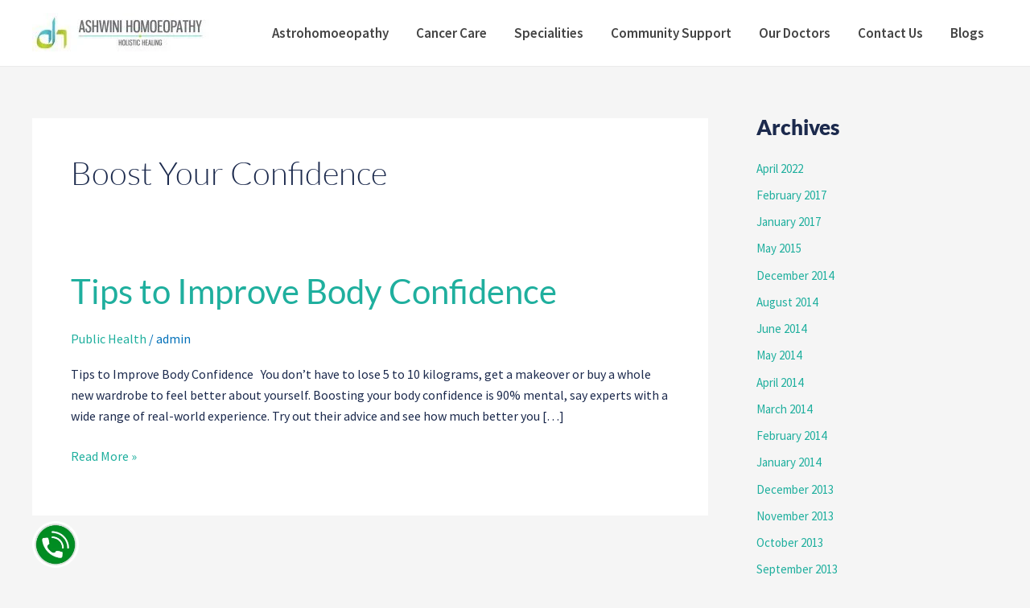

--- FILE ---
content_type: text/css
request_url: https://ashwinihomoeopathy.com/wp-content/uploads/elementor/css/post-10175.css?ver=1769443226
body_size: 1459
content:
.elementor-kit-10175{--e-global-color-primary:#1C2A4D;--e-global-color-secondary:#F3FFFE;--e-global-color-text:#8B8B8B;--e-global-color-accent:#1FAF9E;--e-global-color-cf4575c:#1C2A4D;--e-global-color-27e1996:#8B8B8B;--e-global-color-0673f0f:#1FAF9E;--e-global-color-e0edcf9:#12AA98;--e-global-color-d5b75b0:#F3FFFE;--e-global-typography-primary-font-family:"Lato";--e-global-typography-primary-font-weight:600;--e-global-typography-secondary-font-family:"Source Sans Pro";--e-global-typography-secondary-font-weight:400;--e-global-typography-text-font-family:"Source Sans Pro";--e-global-typography-text-font-size:16px;--e-global-typography-text-font-weight:400;--e-global-typography-accent-font-family:"Source Sans Pro";--e-global-typography-accent-font-weight:500;--e-global-typography-e8e3809-font-family:"Lato";--e-global-typography-e8e3809-font-size:68px;--e-global-typography-e8e3809-font-weight:900;--e-global-typography-e8e3809-text-transform:capitalize;--e-global-typography-e8e3809-line-height:1em;--e-global-typography-de36065-font-family:"Source Sans Pro";--e-global-typography-de36065-font-size:18px;--e-global-typography-de36065-font-weight:400;--e-global-typography-8e4b7d6-font-family:"Source Sans Pro";--e-global-typography-8e4b7d6-font-size:16px;--e-global-typography-8e4b7d6-font-weight:400;--e-global-typography-8e4b7d6-line-height:1em;--e-global-typography-8e4b7d6-letter-spacing:0.2px;--e-global-typography-89c78e7-font-family:"Lato";--e-global-typography-89c78e7-font-size:24px;--e-global-typography-89c78e7-font-weight:800;--e-global-typography-89c78e7-line-height:1em;--e-global-typography-b4828a3-font-family:"Lato";--e-global-typography-b4828a3-font-size:34px;--e-global-typography-b4828a3-font-weight:800;--e-global-typography-b4828a3-text-transform:capitalize;--e-global-typography-b4828a3-line-height:1em;--e-global-typography-67538df-font-family:"Lato";--e-global-typography-67538df-font-size:42px;--e-global-typography-67538df-font-weight:800;--e-global-typography-67538df-line-height:1.2em;--e-global-typography-bf1676a-font-family:"Lato";--e-global-typography-bf1676a-font-size:20px;--e-global-typography-bf1676a-font-weight:600;--e-global-typography-bf1676a-font-style:normal;--e-global-typography-bf1676a-line-height:1.4em;--e-global-typography-b99dfec-font-family:"Source Sans Pro";--e-global-typography-b99dfec-font-size:18px;--e-global-typography-b99dfec-font-weight:600;--e-global-typography-1283316-font-family:"Lato";--e-global-typography-1283316-font-size:52px;--e-global-typography-1283316-font-weight:800;--e-global-typography-1283316-line-height:1.2em;--e-global-typography-53f914d-font-family:"Source Sans Pro";--e-global-typography-53f914d-font-size:16px;--e-global-typography-53f914d-font-weight:400;--e-global-typography-53f914d-text-transform:capitalize;--e-global-typography-a9f9407-font-family:"Source Sans Pro";--e-global-typography-a9f9407-font-size:14px;--e-global-typography-a9f9407-font-weight:400;--e-global-typography-a9f9407-text-transform:capitalize;--e-global-typography-5decfa9-font-family:"Lato";--e-global-typography-5decfa9-font-size:200px;--e-global-typography-5decfa9-font-weight:900;--e-global-typography-5decfa9-text-transform:capitalize;--e-global-typography-5decfa9-line-height:1em;--e-global-typography-2926070-font-family:"Lato";--e-global-typography-2926070-font-size:28px;--e-global-typography-2926070-font-weight:800;--e-global-typography-2926070-text-transform:capitalize;--e-global-typography-2926070-line-height:1em;color:var( --e-global-color-cf4575c );font-family:var( --e-global-typography-text-font-family ), Sans-serif;font-size:var( --e-global-typography-text-font-size );font-weight:var( --e-global-typography-text-font-weight );}.elementor-kit-10175 button,.elementor-kit-10175 input[type="button"],.elementor-kit-10175 input[type="submit"],.elementor-kit-10175 .elementor-button{background-color:var( --e-global-color-0673f0f );font-family:var( --e-global-typography-8e4b7d6-font-family ), Sans-serif;font-size:var( --e-global-typography-8e4b7d6-font-size );font-weight:var( --e-global-typography-8e4b7d6-font-weight );line-height:var( --e-global-typography-8e4b7d6-line-height );letter-spacing:var( --e-global-typography-8e4b7d6-letter-spacing );color:#FFFFFF;border-style:solid;border-width:0px 0px 0px 0px;border-radius:10px 10px 10px 10px;padding:18px 30px 18px 30px;}.elementor-kit-10175 button:hover,.elementor-kit-10175 button:focus,.elementor-kit-10175 input[type="button"]:hover,.elementor-kit-10175 input[type="button"]:focus,.elementor-kit-10175 input[type="submit"]:hover,.elementor-kit-10175 input[type="submit"]:focus,.elementor-kit-10175 .elementor-button:hover,.elementor-kit-10175 .elementor-button:focus{background-color:var( --e-global-color-e0edcf9 );}.elementor-kit-10175 e-page-transition{background-color:#FFBC7D;}.elementor-kit-10175 a{color:var( --e-global-color-0673f0f );}.elementor-kit-10175 h1{color:var( --e-global-color-cf4575c );font-family:var( --e-global-typography-e8e3809-font-family ), Sans-serif;font-size:var( --e-global-typography-e8e3809-font-size );font-weight:var( --e-global-typography-e8e3809-font-weight );text-transform:var( --e-global-typography-e8e3809-text-transform );line-height:var( --e-global-typography-e8e3809-line-height );}.elementor-kit-10175 h2{color:var( --e-global-color-cf4575c );font-family:var( --e-global-typography-67538df-font-family ), Sans-serif;font-size:var( --e-global-typography-67538df-font-size );font-weight:var( --e-global-typography-67538df-font-weight );line-height:var( --e-global-typography-67538df-line-height );}.elementor-kit-10175 h3{color:var( --e-global-color-cf4575c );font-family:var( --e-global-typography-b4828a3-font-family ), Sans-serif;font-size:var( --e-global-typography-b4828a3-font-size );font-weight:var( --e-global-typography-b4828a3-font-weight );text-transform:var( --e-global-typography-b4828a3-text-transform );line-height:var( --e-global-typography-b4828a3-line-height );}.elementor-kit-10175 h4{color:var( --e-global-color-cf4575c );font-family:var( --e-global-typography-2926070-font-family ), Sans-serif;font-size:var( --e-global-typography-2926070-font-size );font-weight:var( --e-global-typography-2926070-font-weight );text-transform:var( --e-global-typography-2926070-text-transform );line-height:var( --e-global-typography-2926070-line-height );}.elementor-kit-10175 h5{color:var( --e-global-color-cf4575c );font-family:var( --e-global-typography-89c78e7-font-family ), Sans-serif;font-size:var( --e-global-typography-89c78e7-font-size );font-weight:var( --e-global-typography-89c78e7-font-weight );line-height:var( --e-global-typography-89c78e7-line-height );}.elementor-kit-10175 h6{color:var( --e-global-color-cf4575c );font-family:var( --e-global-typography-bf1676a-font-family ), Sans-serif;font-size:var( --e-global-typography-bf1676a-font-size );font-weight:var( --e-global-typography-bf1676a-font-weight );font-style:var( --e-global-typography-bf1676a-font-style );line-height:var( --e-global-typography-bf1676a-line-height );}.elementor-kit-10175 label{color:var( --e-global-color-cf4575c );font-family:"Source Sans Pro", Sans-serif;font-size:18px;font-weight:600;line-height:1.8em;}.elementor-kit-10175 input:not([type="button"]):not([type="submit"]),.elementor-kit-10175 textarea,.elementor-kit-10175 .elementor-field-textual{font-family:var( --e-global-typography-text-font-family ), Sans-serif;font-size:var( --e-global-typography-text-font-size );font-weight:var( --e-global-typography-text-font-weight );color:var( --e-global-color-27e1996 );border-style:solid;border-color:#DFDFDF;border-radius:10px 10px 10px 10px;}.elementor-section.elementor-section-boxed > .elementor-container{max-width:1140px;}.e-con{--container-max-width:1140px;}.elementor-widget:not(:last-child){margin-block-end:20px;}.elementor-element{--widgets-spacing:20px 20px;--widgets-spacing-row:20px;--widgets-spacing-column:20px;}{}h1.entry-title{display:var(--page-title-display);}@media(max-width:1024px){.elementor-kit-10175{--e-global-typography-e8e3809-font-size:60px;--e-global-typography-de36065-font-size:17px;--e-global-typography-b4828a3-font-size:28px;--e-global-typography-5decfa9-font-size:150px;--e-global-typography-2926070-font-size:28px;font-size:var( --e-global-typography-text-font-size );}.elementor-kit-10175 h1{font-size:var( --e-global-typography-e8e3809-font-size );line-height:var( --e-global-typography-e8e3809-line-height );}.elementor-kit-10175 h2{font-size:var( --e-global-typography-67538df-font-size );line-height:var( --e-global-typography-67538df-line-height );}.elementor-kit-10175 h3{font-size:var( --e-global-typography-b4828a3-font-size );line-height:var( --e-global-typography-b4828a3-line-height );}.elementor-kit-10175 h4{font-size:var( --e-global-typography-2926070-font-size );line-height:var( --e-global-typography-2926070-line-height );}.elementor-kit-10175 h5{font-size:var( --e-global-typography-89c78e7-font-size );line-height:var( --e-global-typography-89c78e7-line-height );}.elementor-kit-10175 h6{font-size:var( --e-global-typography-bf1676a-font-size );line-height:var( --e-global-typography-bf1676a-line-height );}.elementor-kit-10175 button,.elementor-kit-10175 input[type="button"],.elementor-kit-10175 input[type="submit"],.elementor-kit-10175 .elementor-button{font-size:var( --e-global-typography-8e4b7d6-font-size );line-height:var( --e-global-typography-8e4b7d6-line-height );letter-spacing:var( --e-global-typography-8e4b7d6-letter-spacing );}.elementor-kit-10175 input:not([type="button"]):not([type="submit"]),.elementor-kit-10175 textarea,.elementor-kit-10175 .elementor-field-textual{font-size:var( --e-global-typography-text-font-size );}.elementor-section.elementor-section-boxed > .elementor-container{max-width:1024px;}.e-con{--container-max-width:1024px;}}@media(max-width:767px){.elementor-kit-10175{--e-global-typography-e8e3809-font-size:37px;--e-global-typography-de36065-font-size:16px;--e-global-typography-b4828a3-font-size:26px;--e-global-typography-67538df-font-size:23px;--e-global-typography-bf1676a-font-size:16px;--e-global-typography-1283316-font-size:23px;--e-global-typography-5decfa9-font-size:100px;--e-global-typography-2926070-font-size:26px;font-size:var( --e-global-typography-text-font-size );}.elementor-kit-10175 h1{font-size:var( --e-global-typography-e8e3809-font-size );line-height:var( --e-global-typography-e8e3809-line-height );}.elementor-kit-10175 h2{font-size:var( --e-global-typography-67538df-font-size );line-height:var( --e-global-typography-67538df-line-height );}.elementor-kit-10175 h3{font-size:var( --e-global-typography-b4828a3-font-size );line-height:var( --e-global-typography-b4828a3-line-height );}.elementor-kit-10175 h4{font-size:var( --e-global-typography-2926070-font-size );line-height:var( --e-global-typography-2926070-line-height );}.elementor-kit-10175 h5{font-size:var( --e-global-typography-89c78e7-font-size );line-height:var( --e-global-typography-89c78e7-line-height );}.elementor-kit-10175 h6{font-size:var( --e-global-typography-bf1676a-font-size );line-height:var( --e-global-typography-bf1676a-line-height );}.elementor-kit-10175 button,.elementor-kit-10175 input[type="button"],.elementor-kit-10175 input[type="submit"],.elementor-kit-10175 .elementor-button{font-size:var( --e-global-typography-8e4b7d6-font-size );line-height:var( --e-global-typography-8e4b7d6-line-height );letter-spacing:var( --e-global-typography-8e4b7d6-letter-spacing );}.elementor-kit-10175 input:not([type="button"]):not([type="submit"]),.elementor-kit-10175 textarea,.elementor-kit-10175 .elementor-field-textual{font-size:var( --e-global-typography-text-font-size );}.elementor-section.elementor-section-boxed > .elementor-container{max-width:767px;}.e-con{--container-max-width:767px;}}

--- FILE ---
content_type: text/css
request_url: https://ashwinihomoeopathy.com/wp-content/uploads/elementor/css/post-10430.css?ver=1769443478
body_size: 1931
content:
.elementor-10430 .elementor-element.elementor-element-77370ae{width:auto;max-width:auto;top:90%;text-align:start;}.elementor-10430 .elementor-element.elementor-element-77370ae > .elementor-widget-container{padding:0px 0px 0px 0px;}body:not(.rtl) .elementor-10430 .elementor-element.elementor-element-77370ae{left:1%;}body.rtl .elementor-10430 .elementor-element.elementor-element-77370ae{right:1%;}.elementor-10430 .elementor-element.elementor-element-77370ae img{width:52%;}.elementor-10430 .elementor-element.elementor-element-d480882:not(.elementor-motion-effects-element-type-background), .elementor-10430 .elementor-element.elementor-element-d480882 > .elementor-motion-effects-container > .elementor-motion-effects-layer{background-color:#E0F4FC;background-image:url("https://ashwinihomoeopathy.com/wp-content/uploads/2022/07/footer-bg-img.png");background-position:bottom center;background-repeat:no-repeat;background-size:cover;}.elementor-10430 .elementor-element.elementor-element-d480882{box-shadow:0px 0px 10px 0px rgba(136.93125915527344, 136.93125915527344, 136.93125915527344, 0.16);transition:background 0.3s, border 0.3s, border-radius 0.3s, box-shadow 0.3s;padding:5% 0% 5% 0%;}.elementor-10430 .elementor-element.elementor-element-d480882 > .elementor-background-overlay{transition:background 0.3s, border-radius 0.3s, opacity 0.3s;}.elementor-10430 .elementor-element.elementor-element-fcee9e5 > .elementor-widget-wrap > .elementor-widget:not(.elementor-widget__width-auto):not(.elementor-widget__width-initial):not(:last-child):not(.elementor-absolute){margin-block-end:30px;}.elementor-10430 .elementor-element.elementor-element-fcee9e5 > .elementor-element-populated{margin:0em 4em 0em 0em;--e-column-margin-right:4em;--e-column-margin-left:0em;}.elementor-10430 .elementor-element.elementor-element-ca6385c{text-align:start;}.elementor-10430 .elementor-element.elementor-element-ca6385c img{width:70%;border-radius:5px 5px 5px 5px;}.elementor-10430 .elementor-element.elementor-element-962fd54 .elementor-heading-title{font-family:"Montserrat", Sans-serif;font-size:14px;font-weight:600;line-height:1.8em;color:#606060;}.elementor-10430 .elementor-element.elementor-element-258216e .elementor-icon-list-icon i{color:#46B6FD;transition:color 0.3s;}.elementor-10430 .elementor-element.elementor-element-258216e .elementor-icon-list-icon svg{fill:#46B6FD;transition:fill 0.3s;}.elementor-10430 .elementor-element.elementor-element-258216e .elementor-icon-list-item:hover .elementor-icon-list-icon i{color:#139BF2;}.elementor-10430 .elementor-element.elementor-element-258216e .elementor-icon-list-item:hover .elementor-icon-list-icon svg{fill:#139BF2;}.elementor-10430 .elementor-element.elementor-element-258216e{--e-icon-list-icon-size:18px;--e-icon-list-icon-align:center;--e-icon-list-icon-margin:0 calc(var(--e-icon-list-icon-size, 1em) * 0.125);--icon-vertical-offset:0px;}.elementor-10430 .elementor-element.elementor-element-258216e .elementor-icon-list-icon{padding-inline-end:3px;}.elementor-10430 .elementor-element.elementor-element-258216e .elementor-icon-list-item > .elementor-icon-list-text, .elementor-10430 .elementor-element.elementor-element-258216e .elementor-icon-list-item > a{font-size:22px;font-weight:600;}.elementor-10430 .elementor-element.elementor-element-258216e .elementor-icon-list-text{color:#444444;transition:color 0.3s;}.elementor-10430 .elementor-element.elementor-element-258216e .elementor-icon-list-item:hover .elementor-icon-list-text{color:#139BF2;}.elementor-10430 .elementor-element.elementor-element-080d1d1 .elementor-icon-list-icon i{color:#46B6FD;transition:color 0.3s;}.elementor-10430 .elementor-element.elementor-element-080d1d1 .elementor-icon-list-icon svg{fill:#46B6FD;transition:fill 0.3s;}.elementor-10430 .elementor-element.elementor-element-080d1d1 .elementor-icon-list-item:hover .elementor-icon-list-icon i{color:#139BF2;}.elementor-10430 .elementor-element.elementor-element-080d1d1 .elementor-icon-list-item:hover .elementor-icon-list-icon svg{fill:#139BF2;}.elementor-10430 .elementor-element.elementor-element-080d1d1{--e-icon-list-icon-size:18px;--e-icon-list-icon-align:center;--e-icon-list-icon-margin:0 calc(var(--e-icon-list-icon-size, 1em) * 0.125);--icon-vertical-offset:0px;}.elementor-10430 .elementor-element.elementor-element-080d1d1 .elementor-icon-list-icon{padding-inline-end:3px;}.elementor-10430 .elementor-element.elementor-element-080d1d1 .elementor-icon-list-item > .elementor-icon-list-text, .elementor-10430 .elementor-element.elementor-element-080d1d1 .elementor-icon-list-item > a{font-size:22px;font-weight:600;}.elementor-10430 .elementor-element.elementor-element-080d1d1 .elementor-icon-list-text{color:#444444;transition:color 0.3s;}.elementor-10430 .elementor-element.elementor-element-080d1d1 .elementor-icon-list-item:hover .elementor-icon-list-text{color:#139BF2;}.elementor-10430 .elementor-element.elementor-element-dbd32a1 .elementor-icon-list-icon i{color:#46B6FD;transition:color 0.3s;}.elementor-10430 .elementor-element.elementor-element-dbd32a1 .elementor-icon-list-icon svg{fill:#46B6FD;transition:fill 0.3s;}.elementor-10430 .elementor-element.elementor-element-dbd32a1 .elementor-icon-list-item:hover .elementor-icon-list-icon i{color:#139BF2;}.elementor-10430 .elementor-element.elementor-element-dbd32a1 .elementor-icon-list-item:hover .elementor-icon-list-icon svg{fill:#139BF2;}.elementor-10430 .elementor-element.elementor-element-dbd32a1{--e-icon-list-icon-size:18px;--e-icon-list-icon-align:center;--e-icon-list-icon-margin:0 calc(var(--e-icon-list-icon-size, 1em) * 0.125);--icon-vertical-offset:0px;}.elementor-10430 .elementor-element.elementor-element-dbd32a1 .elementor-icon-list-icon{padding-inline-end:3px;}.elementor-10430 .elementor-element.elementor-element-dbd32a1 .elementor-icon-list-item > .elementor-icon-list-text, .elementor-10430 .elementor-element.elementor-element-dbd32a1 .elementor-icon-list-item > a{font-size:22px;font-weight:600;}.elementor-10430 .elementor-element.elementor-element-dbd32a1 .elementor-icon-list-text{color:#444444;transition:color 0.3s;}.elementor-10430 .elementor-element.elementor-element-dbd32a1 .elementor-icon-list-item:hover .elementor-icon-list-text{color:#139BF2;}.elementor-10430 .elementor-element.elementor-element-a479f15 > .elementor-widget-wrap > .elementor-widget:not(.elementor-widget__width-auto):not(.elementor-widget__width-initial):not(:last-child):not(.elementor-absolute){margin-block-end:30px;}.elementor-10430 .elementor-element.elementor-element-a479f15 > .elementor-element-populated{padding:0px 0px 0px 20px;}.elementor-10430 .elementor-element.elementor-element-e04271b .elementor-heading-title{font-family:"Montserrat", Sans-serif;font-size:16px;font-weight:700;text-transform:uppercase;color:#303030;}.elementor-10430 .elementor-element.elementor-element-f13ca36 .elementor-icon-list-items:not(.elementor-inline-items) .elementor-icon-list-item:not(:last-child){padding-block-end:calc(5px/2);}.elementor-10430 .elementor-element.elementor-element-f13ca36 .elementor-icon-list-items:not(.elementor-inline-items) .elementor-icon-list-item:not(:first-child){margin-block-start:calc(5px/2);}.elementor-10430 .elementor-element.elementor-element-f13ca36 .elementor-icon-list-items.elementor-inline-items .elementor-icon-list-item{margin-inline:calc(5px/2);}.elementor-10430 .elementor-element.elementor-element-f13ca36 .elementor-icon-list-items.elementor-inline-items{margin-inline:calc(-5px/2);}.elementor-10430 .elementor-element.elementor-element-f13ca36 .elementor-icon-list-items.elementor-inline-items .elementor-icon-list-item:after{inset-inline-end:calc(-5px/2);}.elementor-10430 .elementor-element.elementor-element-f13ca36 .elementor-icon-list-icon i{transition:color 0.3s;}.elementor-10430 .elementor-element.elementor-element-f13ca36 .elementor-icon-list-icon svg{transition:fill 0.3s;}.elementor-10430 .elementor-element.elementor-element-f13ca36{--e-icon-list-icon-size:14px;--icon-vertical-offset:0px;}.elementor-10430 .elementor-element.elementor-element-f13ca36 .elementor-icon-list-icon{padding-inline-end:0px;}.elementor-10430 .elementor-element.elementor-element-f13ca36 .elementor-icon-list-item > .elementor-icon-list-text, .elementor-10430 .elementor-element.elementor-element-f13ca36 .elementor-icon-list-item > a{font-family:"Poppins", Sans-serif;font-size:15px;font-weight:500;}.elementor-10430 .elementor-element.elementor-element-f13ca36 .elementor-icon-list-text{color:#606060;transition:color 0.3s;}.elementor-10430 .elementor-element.elementor-element-f13ca36 .elementor-icon-list-item:hover .elementor-icon-list-text{color:#35C7DF;}.elementor-10430 .elementor-element.elementor-element-4d4bf2b > .elementor-widget-wrap > .elementor-widget:not(.elementor-widget__width-auto):not(.elementor-widget__width-initial):not(:last-child):not(.elementor-absolute){margin-block-end:30px;}.elementor-10430 .elementor-element.elementor-element-4d4bf2b > .elementor-element-populated{padding:0px 0px 0px 20px;}.elementor-10430 .elementor-element.elementor-element-9e55e64 .elementor-heading-title{font-family:"Montserrat", Sans-serif;font-size:16px;font-weight:700;text-transform:uppercase;color:#303030;}.elementor-10430 .elementor-element.elementor-element-21b495e .elementor-icon-list-items:not(.elementor-inline-items) .elementor-icon-list-item:not(:last-child){padding-block-end:calc(5px/2);}.elementor-10430 .elementor-element.elementor-element-21b495e .elementor-icon-list-items:not(.elementor-inline-items) .elementor-icon-list-item:not(:first-child){margin-block-start:calc(5px/2);}.elementor-10430 .elementor-element.elementor-element-21b495e .elementor-icon-list-items.elementor-inline-items .elementor-icon-list-item{margin-inline:calc(5px/2);}.elementor-10430 .elementor-element.elementor-element-21b495e .elementor-icon-list-items.elementor-inline-items{margin-inline:calc(-5px/2);}.elementor-10430 .elementor-element.elementor-element-21b495e .elementor-icon-list-items.elementor-inline-items .elementor-icon-list-item:after{inset-inline-end:calc(-5px/2);}.elementor-10430 .elementor-element.elementor-element-21b495e .elementor-icon-list-icon i{transition:color 0.3s;}.elementor-10430 .elementor-element.elementor-element-21b495e .elementor-icon-list-icon svg{transition:fill 0.3s;}.elementor-10430 .elementor-element.elementor-element-21b495e{--e-icon-list-icon-size:14px;--icon-vertical-offset:0px;}.elementor-10430 .elementor-element.elementor-element-21b495e .elementor-icon-list-icon{padding-inline-end:0px;}.elementor-10430 .elementor-element.elementor-element-21b495e .elementor-icon-list-item > .elementor-icon-list-text, .elementor-10430 .elementor-element.elementor-element-21b495e .elementor-icon-list-item > a{font-family:"Poppins", Sans-serif;font-size:15px;font-weight:500;}.elementor-10430 .elementor-element.elementor-element-21b495e .elementor-icon-list-text{color:#606060;transition:color 0.3s;}.elementor-10430 .elementor-element.elementor-element-21b495e .elementor-icon-list-item:hover .elementor-icon-list-text{color:#35C7DF;}.elementor-10430 .elementor-element.elementor-element-d7a24a0{margin-top:0px;margin-bottom:0px;}.elementor-10430 .elementor-element.elementor-element-6c32dc8 img{border-radius:3px 3px 3px 3px;}.elementor-10430 .elementor-element.elementor-element-0850013 img{border-radius:3px 3px 3px 3px;}.elementor-10430 .elementor-element.elementor-element-be9663f img{border-radius:3px 3px 3px 3px;}.elementor-10430 .elementor-element.elementor-element-88e816f img{border-radius:3px 3px 3px 3px;}.elementor-10430 .elementor-element.elementor-element-a10f2d7:not(.elementor-motion-effects-element-type-background), .elementor-10430 .elementor-element.elementor-element-a10f2d7 > .elementor-motion-effects-container > .elementor-motion-effects-layer{background-color:#E0F4FC;}.elementor-10430 .elementor-element.elementor-element-a10f2d7{border-style:solid;border-width:1px 0px 0px 0px;border-color:#E4E4E4;transition:background 0.3s, border 0.3s, border-radius 0.3s, box-shadow 0.3s;padding:1.5% 0% 1.5% 0%;}.elementor-10430 .elementor-element.elementor-element-a10f2d7 > .elementor-background-overlay{transition:background 0.3s, border-radius 0.3s, opacity 0.3s;}.elementor-10430 .elementor-element.elementor-element-b35b3bf{text-align:start;}.elementor-10430 .elementor-element.elementor-element-b35b3bf .elementor-heading-title{font-family:"Montserrat", Sans-serif;font-size:13px;font-weight:600;line-height:1.8em;color:#606060;}.elementor-10430 .elementor-element.elementor-element-3b16637 .elementor-icon-list-items:not(.elementor-inline-items) .elementor-icon-list-item:not(:last-child){padding-block-end:calc(18px/2);}.elementor-10430 .elementor-element.elementor-element-3b16637 .elementor-icon-list-items:not(.elementor-inline-items) .elementor-icon-list-item:not(:first-child){margin-block-start:calc(18px/2);}.elementor-10430 .elementor-element.elementor-element-3b16637 .elementor-icon-list-items.elementor-inline-items .elementor-icon-list-item{margin-inline:calc(18px/2);}.elementor-10430 .elementor-element.elementor-element-3b16637 .elementor-icon-list-items.elementor-inline-items{margin-inline:calc(-18px/2);}.elementor-10430 .elementor-element.elementor-element-3b16637 .elementor-icon-list-items.elementor-inline-items .elementor-icon-list-item:after{inset-inline-end:calc(-18px/2);}.elementor-10430 .elementor-element.elementor-element-3b16637 .elementor-icon-list-item:not(:last-child):after{content:"";height:48%;border-color:#686868;}.elementor-10430 .elementor-element.elementor-element-3b16637 .elementor-icon-list-items:not(.elementor-inline-items) .elementor-icon-list-item:not(:last-child):after{border-block-start-style:solid;border-block-start-width:2px;}.elementor-10430 .elementor-element.elementor-element-3b16637 .elementor-icon-list-items.elementor-inline-items .elementor-icon-list-item:not(:last-child):after{border-inline-start-style:solid;}.elementor-10430 .elementor-element.elementor-element-3b16637 .elementor-inline-items .elementor-icon-list-item:not(:last-child):after{border-inline-start-width:2px;}.elementor-10430 .elementor-element.elementor-element-3b16637 .elementor-icon-list-icon i{transition:color 0.3s;}.elementor-10430 .elementor-element.elementor-element-3b16637 .elementor-icon-list-icon svg{transition:fill 0.3s;}.elementor-10430 .elementor-element.elementor-element-3b16637{--e-icon-list-icon-size:14px;--icon-vertical-offset:0px;}.elementor-10430 .elementor-element.elementor-element-3b16637 .elementor-icon-list-icon{padding-inline-end:0px;}.elementor-10430 .elementor-element.elementor-element-3b16637 .elementor-icon-list-item > .elementor-icon-list-text, .elementor-10430 .elementor-element.elementor-element-3b16637 .elementor-icon-list-item > a{font-family:"Montserrat", Sans-serif;font-size:13px;font-weight:600;}.elementor-10430 .elementor-element.elementor-element-3b16637 .elementor-icon-list-text{color:#606060;transition:color 0.3s;}.elementor-10430 .elementor-element.elementor-element-3b16637 .elementor-icon-list-item:hover .elementor-icon-list-text{color:#35C7DF;}.elementor-theme-builder-content-area{height:400px;}.elementor-location-header:before, .elementor-location-footer:before{content:"";display:table;clear:both;}@media(max-width:1024px){.elementor-10430 .elementor-element.elementor-element-d480882{padding:30px 0px 30px 0px;}.elementor-10430 .elementor-element.elementor-element-fcee9e5 > .elementor-element-populated{padding:0px 0px 0px 10px;}.elementor-10430 .elementor-element.elementor-element-a10f2d7{padding:30px 0px 30px 0px;}}@media(max-width:767px){.elementor-10430 .elementor-element.elementor-element-fcee9e5.elementor-column > .elementor-widget-wrap{justify-content:center;}.elementor-10430 .elementor-element.elementor-element-fcee9e5 > .elementor-widget-wrap > .elementor-widget:not(.elementor-widget__width-auto):not(.elementor-widget__width-initial):not(:last-child):not(.elementor-absolute){margin-block-end:8px;}.elementor-10430 .elementor-element.elementor-element-fcee9e5 > .elementor-element-populated{margin:0px 0px 35px 0px;--e-column-margin-right:0px;--e-column-margin-left:0px;padding:0em 1em 0em 1em;}.elementor-10430 .elementor-element.elementor-element-ca6385c{text-align:center;}.elementor-10430 .elementor-element.elementor-element-ca6385c img{width:86%;}.elementor-10430 .elementor-element.elementor-element-962fd54{text-align:center;}.elementor-10430 .elementor-element.elementor-element-a479f15{width:50%;}.elementor-10430 .elementor-element.elementor-element-a479f15 > .elementor-element-populated{margin:0px 0px 30px 0px;--e-column-margin-right:0px;--e-column-margin-left:0px;padding:0em 0em 0em 1em;}.elementor-10430 .elementor-element.elementor-element-4d4bf2b{width:50%;}.elementor-10430 .elementor-element.elementor-element-4d4bf2b > .elementor-element-populated{margin:0px 0px 30px 0px;--e-column-margin-right:0px;--e-column-margin-left:0px;}.elementor-10430 .elementor-element.elementor-element-f91ca26 > .elementor-element-populated{padding:0em 1em 0em 1em;}.elementor-10430 .elementor-element.elementor-element-4a2a5a5 > .elementor-element-populated{padding:1em 1em 0em 1em;}.elementor-10430 .elementor-element.elementor-element-a10f2d7{padding:15px 15px 15px 15px;}.elementor-10430 .elementor-element.elementor-element-b35b3bf > .elementor-widget-container{margin:0em 0em 1em 0em;}.elementor-10430 .elementor-element.elementor-element-b35b3bf{text-align:center;}.elementor-10430 .elementor-element.elementor-element-b35b3bf .elementor-heading-title{font-size:12px;}}@media(min-width:768px){.elementor-10430 .elementor-element.elementor-element-fcee9e5{width:38.683%;}.elementor-10430 .elementor-element.elementor-element-a479f15{width:17.719%;}.elementor-10430 .elementor-element.elementor-element-4d4bf2b{width:18.773%;}.elementor-10430 .elementor-element.elementor-element-19d29bd{width:24.825%;}}@media(min-width:1025px){.elementor-10430 .elementor-element.elementor-element-d480882:not(.elementor-motion-effects-element-type-background), .elementor-10430 .elementor-element.elementor-element-d480882 > .elementor-motion-effects-container > .elementor-motion-effects-layer{background-attachment:scroll;}}